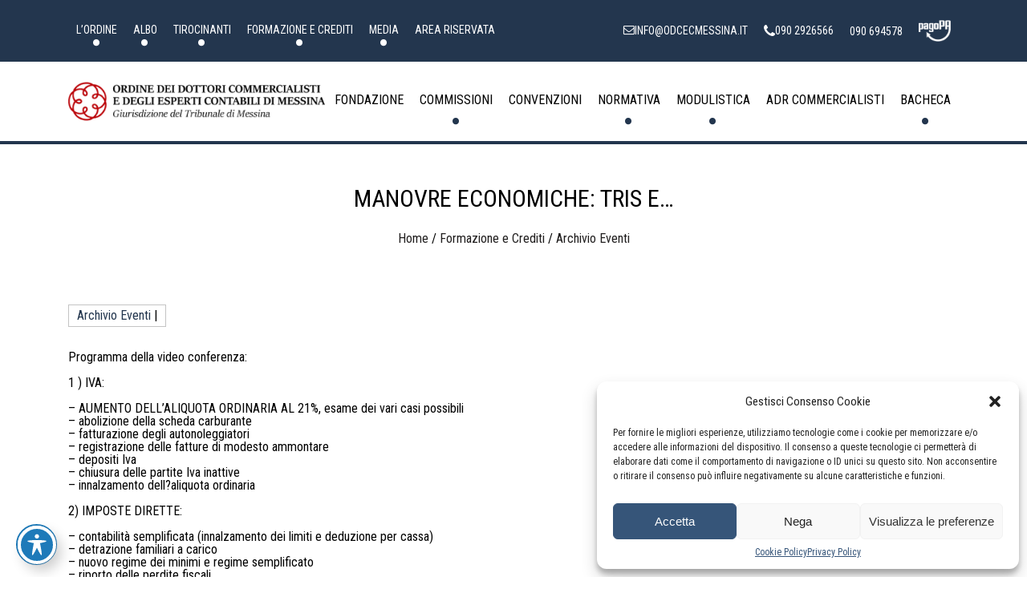

--- FILE ---
content_type: text/html; charset=UTF-8
request_url: https://www.odcecmessina.it/manovre-economiche-tris-e/
body_size: 14358
content:
<!DOCTYPE html>
<html lang="it-IT" prefix="og: https://ogp.me/ns#" itemscope itemtype="https://schema.org/Article">
<head>
<meta charset="UTF-8" />
<meta name="viewport" content="width=device-width" />

<!-- Ottimizzazione per i motori di ricerca di Rank Math - https://rankmath.com/ -->
<title>Manovre economiche: tris e... - Ordine dei Dottori Commercialisti e degli Esperti Contabili di Messina</title>
<meta name="description" content="Programma della video conferenza:"/>
<meta name="robots" content="follow, index, max-snippet:-1, max-video-preview:-1, max-image-preview:large"/>
<link rel="canonical" href="https://www.odcecmessina.it/manovre-economiche-tris-e/" />
<meta property="og:locale" content="it_IT" />
<meta property="og:type" content="article" />
<meta property="og:title" content="Manovre economiche: tris e... - Ordine dei Dottori Commercialisti e degli Esperti Contabili di Messina" />
<meta property="og:description" content="Programma della video conferenza:" />
<meta property="og:url" content="https://www.odcecmessina.it/manovre-economiche-tris-e/" />
<meta property="og:site_name" content="Ordine dei Dottori Commercialisti e degli Esperti Contabili di Messina" />
<meta property="article:section" content="Archivio eventi" />
<meta property="og:updated_time" content="2023-06-05T12:14:28+02:00" />
<meta property="article:published_time" content="2011-09-15T16:09:44+02:00" />
<meta property="article:modified_time" content="2023-06-05T12:14:28+02:00" />
<meta name="twitter:card" content="summary_large_image" />
<meta name="twitter:title" content="Manovre economiche: tris e... - Ordine dei Dottori Commercialisti e degli Esperti Contabili di Messina" />
<meta name="twitter:description" content="Programma della video conferenza:" />
<meta name="twitter:label1" content="Scritto da" />
<meta name="twitter:data1" content="Premagraphic" />
<meta name="twitter:label2" content="Tempo di lettura" />
<meta name="twitter:data2" content="1 minuto" />
<script type="application/ld+json" class="rank-math-schema">{"@context":"https://schema.org","@graph":[{"@type":["Organization","Person"],"@id":"https://www.odcecmessina.it/#person","name":"Ordine dei Dottori Commercialisti e degli Esperti Contabili di Messina","url":"https://www.odcecmessina.it","logo":{"@type":"ImageObject","@id":"https://www.odcecmessina.it/#logo","url":"https://www.odcecmessina.it/wp-content/uploads/2022/06/odcec-messina_logo-150x62.png","contentUrl":"https://www.odcecmessina.it/wp-content/uploads/2022/06/odcec-messina_logo-150x62.png","caption":"Ordine dei Dottori Commercialisti e degli Esperti Contabili di Messina","inLanguage":"it-IT"},"image":{"@id":"https://www.odcecmessina.it/#logo"}},{"@type":"WebSite","@id":"https://www.odcecmessina.it/#website","url":"https://www.odcecmessina.it","name":"Ordine dei Dottori Commercialisti e degli Esperti Contabili di Messina","publisher":{"@id":"https://www.odcecmessina.it/#person"},"inLanguage":"it-IT"},{"@type":"BreadcrumbList","@id":"https://www.odcecmessina.it/manovre-economiche-tris-e/#breadcrumb","itemListElement":[{"@type":"ListItem","position":"1","item":{"@id":"https://www.odcecmessina.it","name":"Home"}},{"@type":"ListItem","position":"2","item":{"@id":"https://www.odcecmessina.it/category/archivio/","name":"Archivio eventi"}},{"@type":"ListItem","position":"3","item":{"@id":"https://www.odcecmessina.it/manovre-economiche-tris-e/","name":"Manovre economiche: tris e&#8230;"}}]},{"@type":"WebPage","@id":"https://www.odcecmessina.it/manovre-economiche-tris-e/#webpage","url":"https://www.odcecmessina.it/manovre-economiche-tris-e/","name":"Manovre economiche: tris e... - Ordine dei Dottori Commercialisti e degli Esperti Contabili di Messina","datePublished":"2011-09-15T16:09:44+02:00","dateModified":"2023-06-05T12:14:28+02:00","isPartOf":{"@id":"https://www.odcecmessina.it/#website"},"inLanguage":"it-IT","breadcrumb":{"@id":"https://www.odcecmessina.it/manovre-economiche-tris-e/#breadcrumb"}},{"@type":"Person","@id":"https://www.odcecmessina.it/author/orazio-admin/","name":"Premagraphic","url":"https://www.odcecmessina.it/author/orazio-admin/","image":{"@type":"ImageObject","@id":"https://secure.gravatar.com/avatar/1a30844229392e7f030096156f9fe54f?s=96&amp;d=mm&amp;r=g","url":"https://secure.gravatar.com/avatar/1a30844229392e7f030096156f9fe54f?s=96&amp;d=mm&amp;r=g","caption":"Premagraphic","inLanguage":"it-IT"},"sameAs":["https://www.odcecmessina.it"]},{"@type":"BlogPosting","headline":"Manovre economiche: tris e... - Ordine dei Dottori Commercialisti e degli Esperti Contabili di Messina","datePublished":"2011-09-15T16:09:44+02:00","dateModified":"2023-06-05T12:14:28+02:00","articleSection":"Archivio eventi","author":{"@id":"https://www.odcecmessina.it/author/orazio-admin/","name":"Premagraphic"},"publisher":{"@id":"https://www.odcecmessina.it/#person"},"description":"Programma della video conferenza:","name":"Manovre economiche: tris e... - Ordine dei Dottori Commercialisti e degli Esperti Contabili di Messina","@id":"https://www.odcecmessina.it/manovre-economiche-tris-e/#richSnippet","isPartOf":{"@id":"https://www.odcecmessina.it/manovre-economiche-tris-e/#webpage"},"inLanguage":"it-IT","mainEntityOfPage":{"@id":"https://www.odcecmessina.it/manovre-economiche-tris-e/#webpage"}}]}</script>
<!-- /Rank Math WordPress SEO plugin -->

<link rel='dns-prefetch' href='//cdn.jsdelivr.net' />
<link rel='dns-prefetch' href='//unpkg.com' />
<link rel='dns-prefetch' href='//cdnjs.cloudflare.com' />
<link rel='dns-prefetch' href='//fonts.googleapis.com' />
<link rel="alternate" type="application/rss+xml" title="Ordine dei Dottori Commercialisti e degli Esperti Contabili di Messina &raquo; Feed" href="https://www.odcecmessina.it/feed/" />
<link rel="alternate" type="application/rss+xml" title="Ordine dei Dottori Commercialisti e degli Esperti Contabili di Messina &raquo; Feed dei commenti" href="https://www.odcecmessina.it/comments/feed/" />
<link rel='stylesheet' id='wp-block-library-css' href='https://www.odcecmessina.it/wp-includes/css/dist/block-library/style.min.css?ver=6.4.3' type='text/css' media='all' />
<style id='classic-theme-styles-inline-css' type='text/css'>
/*! This file is auto-generated */
.wp-block-button__link{color:#fff;background-color:#32373c;border-radius:9999px;box-shadow:none;text-decoration:none;padding:calc(.667em + 2px) calc(1.333em + 2px);font-size:1.125em}.wp-block-file__button{background:#32373c;color:#fff;text-decoration:none}
</style>
<style id='global-styles-inline-css' type='text/css'>
body{--wp--preset--color--black: #000000;--wp--preset--color--cyan-bluish-gray: #abb8c3;--wp--preset--color--white: #ffffff;--wp--preset--color--pale-pink: #f78da7;--wp--preset--color--vivid-red: #cf2e2e;--wp--preset--color--luminous-vivid-orange: #ff6900;--wp--preset--color--luminous-vivid-amber: #fcb900;--wp--preset--color--light-green-cyan: #7bdcb5;--wp--preset--color--vivid-green-cyan: #00d084;--wp--preset--color--pale-cyan-blue: #8ed1fc;--wp--preset--color--vivid-cyan-blue: #0693e3;--wp--preset--color--vivid-purple: #9b51e0;--wp--preset--color--gray-1: #F0F0F0;--wp--preset--color--gray-2: #C4C4C4;--wp--preset--color--gray-3: #201E1E;--wp--preset--color--blue-1: #365579;--wp--preset--color--blue-2: #23364E;--wp--preset--color--red: #BA0308;--wp--preset--gradient--vivid-cyan-blue-to-vivid-purple: linear-gradient(135deg,rgba(6,147,227,1) 0%,rgb(155,81,224) 100%);--wp--preset--gradient--light-green-cyan-to-vivid-green-cyan: linear-gradient(135deg,rgb(122,220,180) 0%,rgb(0,208,130) 100%);--wp--preset--gradient--luminous-vivid-amber-to-luminous-vivid-orange: linear-gradient(135deg,rgba(252,185,0,1) 0%,rgba(255,105,0,1) 100%);--wp--preset--gradient--luminous-vivid-orange-to-vivid-red: linear-gradient(135deg,rgba(255,105,0,1) 0%,rgb(207,46,46) 100%);--wp--preset--gradient--very-light-gray-to-cyan-bluish-gray: linear-gradient(135deg,rgb(238,238,238) 0%,rgb(169,184,195) 100%);--wp--preset--gradient--cool-to-warm-spectrum: linear-gradient(135deg,rgb(74,234,220) 0%,rgb(151,120,209) 20%,rgb(207,42,186) 40%,rgb(238,44,130) 60%,rgb(251,105,98) 80%,rgb(254,248,76) 100%);--wp--preset--gradient--blush-light-purple: linear-gradient(135deg,rgb(255,206,236) 0%,rgb(152,150,240) 100%);--wp--preset--gradient--blush-bordeaux: linear-gradient(135deg,rgb(254,205,165) 0%,rgb(254,45,45) 50%,rgb(107,0,62) 100%);--wp--preset--gradient--luminous-dusk: linear-gradient(135deg,rgb(255,203,112) 0%,rgb(199,81,192) 50%,rgb(65,88,208) 100%);--wp--preset--gradient--pale-ocean: linear-gradient(135deg,rgb(255,245,203) 0%,rgb(182,227,212) 50%,rgb(51,167,181) 100%);--wp--preset--gradient--electric-grass: linear-gradient(135deg,rgb(202,248,128) 0%,rgb(113,206,126) 100%);--wp--preset--gradient--midnight: linear-gradient(135deg,rgb(2,3,129) 0%,rgb(40,116,252) 100%);--wp--preset--font-size--small: 13px;--wp--preset--font-size--medium: 20px;--wp--preset--font-size--large: 36px;--wp--preset--font-size--x-large: 42px;--wp--preset--spacing--20: 0.44rem;--wp--preset--spacing--30: 0.67rem;--wp--preset--spacing--40: 1rem;--wp--preset--spacing--50: 1.5rem;--wp--preset--spacing--60: 2.25rem;--wp--preset--spacing--70: 3.38rem;--wp--preset--spacing--80: 5.06rem;--wp--preset--shadow--natural: 6px 6px 9px rgba(0, 0, 0, 0.2);--wp--preset--shadow--deep: 12px 12px 50px rgba(0, 0, 0, 0.4);--wp--preset--shadow--sharp: 6px 6px 0px rgba(0, 0, 0, 0.2);--wp--preset--shadow--outlined: 6px 6px 0px -3px rgba(255, 255, 255, 1), 6px 6px rgba(0, 0, 0, 1);--wp--preset--shadow--crisp: 6px 6px 0px rgba(0, 0, 0, 1);}:where(.is-layout-flex){gap: 0.5em;}:where(.is-layout-grid){gap: 0.5em;}body .is-layout-flow > .alignleft{float: left;margin-inline-start: 0;margin-inline-end: 2em;}body .is-layout-flow > .alignright{float: right;margin-inline-start: 2em;margin-inline-end: 0;}body .is-layout-flow > .aligncenter{margin-left: auto !important;margin-right: auto !important;}body .is-layout-constrained > .alignleft{float: left;margin-inline-start: 0;margin-inline-end: 2em;}body .is-layout-constrained > .alignright{float: right;margin-inline-start: 2em;margin-inline-end: 0;}body .is-layout-constrained > .aligncenter{margin-left: auto !important;margin-right: auto !important;}body .is-layout-constrained > :where(:not(.alignleft):not(.alignright):not(.alignfull)){max-width: var(--wp--style--global--content-size);margin-left: auto !important;margin-right: auto !important;}body .is-layout-constrained > .alignwide{max-width: var(--wp--style--global--wide-size);}body .is-layout-flex{display: flex;}body .is-layout-flex{flex-wrap: wrap;align-items: center;}body .is-layout-flex > *{margin: 0;}body .is-layout-grid{display: grid;}body .is-layout-grid > *{margin: 0;}:where(.wp-block-columns.is-layout-flex){gap: 2em;}:where(.wp-block-columns.is-layout-grid){gap: 2em;}:where(.wp-block-post-template.is-layout-flex){gap: 1.25em;}:where(.wp-block-post-template.is-layout-grid){gap: 1.25em;}.has-black-color{color: var(--wp--preset--color--black) !important;}.has-cyan-bluish-gray-color{color: var(--wp--preset--color--cyan-bluish-gray) !important;}.has-white-color{color: var(--wp--preset--color--white) !important;}.has-pale-pink-color{color: var(--wp--preset--color--pale-pink) !important;}.has-vivid-red-color{color: var(--wp--preset--color--vivid-red) !important;}.has-luminous-vivid-orange-color{color: var(--wp--preset--color--luminous-vivid-orange) !important;}.has-luminous-vivid-amber-color{color: var(--wp--preset--color--luminous-vivid-amber) !important;}.has-light-green-cyan-color{color: var(--wp--preset--color--light-green-cyan) !important;}.has-vivid-green-cyan-color{color: var(--wp--preset--color--vivid-green-cyan) !important;}.has-pale-cyan-blue-color{color: var(--wp--preset--color--pale-cyan-blue) !important;}.has-vivid-cyan-blue-color{color: var(--wp--preset--color--vivid-cyan-blue) !important;}.has-vivid-purple-color{color: var(--wp--preset--color--vivid-purple) !important;}.has-black-background-color{background-color: var(--wp--preset--color--black) !important;}.has-cyan-bluish-gray-background-color{background-color: var(--wp--preset--color--cyan-bluish-gray) !important;}.has-white-background-color{background-color: var(--wp--preset--color--white) !important;}.has-pale-pink-background-color{background-color: var(--wp--preset--color--pale-pink) !important;}.has-vivid-red-background-color{background-color: var(--wp--preset--color--vivid-red) !important;}.has-luminous-vivid-orange-background-color{background-color: var(--wp--preset--color--luminous-vivid-orange) !important;}.has-luminous-vivid-amber-background-color{background-color: var(--wp--preset--color--luminous-vivid-amber) !important;}.has-light-green-cyan-background-color{background-color: var(--wp--preset--color--light-green-cyan) !important;}.has-vivid-green-cyan-background-color{background-color: var(--wp--preset--color--vivid-green-cyan) !important;}.has-pale-cyan-blue-background-color{background-color: var(--wp--preset--color--pale-cyan-blue) !important;}.has-vivid-cyan-blue-background-color{background-color: var(--wp--preset--color--vivid-cyan-blue) !important;}.has-vivid-purple-background-color{background-color: var(--wp--preset--color--vivid-purple) !important;}.has-black-border-color{border-color: var(--wp--preset--color--black) !important;}.has-cyan-bluish-gray-border-color{border-color: var(--wp--preset--color--cyan-bluish-gray) !important;}.has-white-border-color{border-color: var(--wp--preset--color--white) !important;}.has-pale-pink-border-color{border-color: var(--wp--preset--color--pale-pink) !important;}.has-vivid-red-border-color{border-color: var(--wp--preset--color--vivid-red) !important;}.has-luminous-vivid-orange-border-color{border-color: var(--wp--preset--color--luminous-vivid-orange) !important;}.has-luminous-vivid-amber-border-color{border-color: var(--wp--preset--color--luminous-vivid-amber) !important;}.has-light-green-cyan-border-color{border-color: var(--wp--preset--color--light-green-cyan) !important;}.has-vivid-green-cyan-border-color{border-color: var(--wp--preset--color--vivid-green-cyan) !important;}.has-pale-cyan-blue-border-color{border-color: var(--wp--preset--color--pale-cyan-blue) !important;}.has-vivid-cyan-blue-border-color{border-color: var(--wp--preset--color--vivid-cyan-blue) !important;}.has-vivid-purple-border-color{border-color: var(--wp--preset--color--vivid-purple) !important;}.has-vivid-cyan-blue-to-vivid-purple-gradient-background{background: var(--wp--preset--gradient--vivid-cyan-blue-to-vivid-purple) !important;}.has-light-green-cyan-to-vivid-green-cyan-gradient-background{background: var(--wp--preset--gradient--light-green-cyan-to-vivid-green-cyan) !important;}.has-luminous-vivid-amber-to-luminous-vivid-orange-gradient-background{background: var(--wp--preset--gradient--luminous-vivid-amber-to-luminous-vivid-orange) !important;}.has-luminous-vivid-orange-to-vivid-red-gradient-background{background: var(--wp--preset--gradient--luminous-vivid-orange-to-vivid-red) !important;}.has-very-light-gray-to-cyan-bluish-gray-gradient-background{background: var(--wp--preset--gradient--very-light-gray-to-cyan-bluish-gray) !important;}.has-cool-to-warm-spectrum-gradient-background{background: var(--wp--preset--gradient--cool-to-warm-spectrum) !important;}.has-blush-light-purple-gradient-background{background: var(--wp--preset--gradient--blush-light-purple) !important;}.has-blush-bordeaux-gradient-background{background: var(--wp--preset--gradient--blush-bordeaux) !important;}.has-luminous-dusk-gradient-background{background: var(--wp--preset--gradient--luminous-dusk) !important;}.has-pale-ocean-gradient-background{background: var(--wp--preset--gradient--pale-ocean) !important;}.has-electric-grass-gradient-background{background: var(--wp--preset--gradient--electric-grass) !important;}.has-midnight-gradient-background{background: var(--wp--preset--gradient--midnight) !important;}.has-small-font-size{font-size: var(--wp--preset--font-size--small) !important;}.has-medium-font-size{font-size: var(--wp--preset--font-size--medium) !important;}.has-large-font-size{font-size: var(--wp--preset--font-size--large) !important;}.has-x-large-font-size{font-size: var(--wp--preset--font-size--x-large) !important;}
.wp-block-navigation a:where(:not(.wp-element-button)){color: inherit;}
:where(.wp-block-post-template.is-layout-flex){gap: 1.25em;}:where(.wp-block-post-template.is-layout-grid){gap: 1.25em;}
:where(.wp-block-columns.is-layout-flex){gap: 2em;}:where(.wp-block-columns.is-layout-grid){gap: 2em;}
.wp-block-pullquote{font-size: 1.5em;line-height: 1.6;}
</style>
<link rel='stylesheet' id='acwp-main-css-css' href='https://www.odcecmessina.it/wp-content/plugins/accessible-poetry/assets/css/main.css?ver=6.4.3' type='text/css' media='all' />
<link rel='stylesheet' id='acwp-mdi-css' href='https://fonts.googleapis.com/icon?family=Material+Icons&#038;ver=6.4.3' type='text/css' media='all' />
<link rel='stylesheet' id='contact-form-7-css' href='https://www.odcecmessina.it/wp-content/plugins/contact-form-7/includes/css/styles.css?ver=5.8.1' type='text/css' media='all' />
<link rel='stylesheet' id='cmplz-general-css' href='https://www.odcecmessina.it/wp-content/plugins/complianz-gdpr/assets/css/cookieblocker.min.css?ver=6.5.4' type='text/css' media='all' />
<link rel='stylesheet' id='ivory-search-styles-css' href='https://www.odcecmessina.it/wp-content/plugins/add-search-to-menu/public/css/ivory-search.min.css?ver=5.5.2' type='text/css' media='all' />
<link rel='stylesheet' id='bestheme-style-css' href='https://www.odcecmessina.it/wp-content/themes/bestheme/style.css?ver=6.4.3' type='text/css' media='all' />
<link rel='stylesheet' id='slick-css-css' href='//cdn.jsdelivr.net/npm/slick-carousel@1.8.1/slick/slick.css?ver=6.4.3' type='text/css' media='all' />
<link rel='stylesheet' id='slick-theme-css-css' href='//cdn.jsdelivr.net/npm/slick-carousel@1.8.1/slick/slick-theme.css?ver=6.4.3' type='text/css' media='all' />
<link rel='stylesheet' id='fancybox-css-css' href='https://cdn.jsdelivr.net/npm/@fancyapps/ui@4.0/dist/fancybox.css?ver=6.4.3' type='text/css' media='all' />
<link rel='stylesheet' id='sitestyle-css-css' href='https://www.odcecmessina.it/wp-content/themes/bestheme/assets/css/style.css?ver=1769216113' type='text/css' media='all' />
<script type="text/javascript" src="https://www.odcecmessina.it/wp-includes/js/jquery/jquery.min.js?ver=3.7.1" id="jquery-core-js"></script>
<script type="text/javascript" src="https://www.odcecmessina.it/wp-includes/js/jquery/jquery-migrate.min.js?ver=3.4.1" id="jquery-migrate-js"></script>
<link rel="https://api.w.org/" href="https://www.odcecmessina.it/wp-json/" /><link rel="alternate" type="application/json" href="https://www.odcecmessina.it/wp-json/wp/v2/posts/42420" /><link rel="EditURI" type="application/rsd+xml" title="RSD" href="https://www.odcecmessina.it/xmlrpc.php?rsd" />
<link rel='shortlink' href='https://www.odcecmessina.it/?p=42420' />
<link rel="alternate" type="application/json+oembed" href="https://www.odcecmessina.it/wp-json/oembed/1.0/embed?url=https%3A%2F%2Fwww.odcecmessina.it%2Fmanovre-economiche-tris-e%2F" />
<link rel="alternate" type="text/xml+oembed" href="https://www.odcecmessina.it/wp-json/oembed/1.0/embed?url=https%3A%2F%2Fwww.odcecmessina.it%2Fmanovre-economiche-tris-e%2F&#038;format=xml" />
<style>.cmplz-hidden{display:none!important;}</style><style id="uagb-style-conditional-extension">@media (min-width: 1025px){body .uag-hide-desktop.uagb-google-map__wrap,body .uag-hide-desktop{display:none !important}}@media (min-width: 768px) and (max-width: 1024px){body .uag-hide-tab.uagb-google-map__wrap,body .uag-hide-tab{display:none !important}}@media (max-width: 767px){body .uag-hide-mob.uagb-google-map__wrap,body .uag-hide-mob{display:none !important}}</style><style id="uagb-style-frontend-42420">.uag-blocks-common-selector{z-index:var(--z-index-desktop) !important}@media (max-width: 976px){.uag-blocks-common-selector{z-index:var(--z-index-tablet) !important}}@media (max-width: 767px){.uag-blocks-common-selector{z-index:var(--z-index-mobile) !important}}
</style><link rel="icon" href="https://www.odcecmessina.it/wp-content/uploads/2022/06/cropped-odec_icon-32x32.png" sizes="32x32" />
<link rel="icon" href="https://www.odcecmessina.it/wp-content/uploads/2022/06/cropped-odec_icon-192x192.png" sizes="192x192" />
<link rel="apple-touch-icon" href="https://www.odcecmessina.it/wp-content/uploads/2022/06/cropped-odec_icon-180x180.png" />
<meta name="msapplication-TileImage" content="https://www.odcecmessina.it/wp-content/uploads/2022/06/cropped-odec_icon-270x270.png" />
		<style type="text/css" id="wp-custom-css">
			.section-brand-carousel .brand-carousel .item img {
    max-width: none !important;
}
.menu-filter {flex-wrap: wrap;}
footer#footer {padding: 50px 0px;}
footer#footer .menu-footer-menu-container ul.menu {flex-wrap: wrap;}
footer#footer .menu-footer-menu-container ul.menu li a {padding: 10px 20px;}
.mobile__menu li.menu-item ul.sub-menu {margin-left: 10px;}
.mobile__menu li.menu-item ul.sub-menu li a {padding: 8px 10px;}
.mobile__menu hr {
    border-top: 1px solid rgba(255,255,255,0.2) !important;
}
.mobile__menu li.menu-item a {text-transform: uppercase;}
div#acwp-toolbar-btn-wrap {
  top: auto !important;
  bottom: 15px;
	left:15px;
}
body.acwp-contrast:not(.acwp-contrast-custom):not(.acwp-contrast-hardcss):not(.acwp-contrast-js) a, body.acwp-contrast:not(.acwp-contrast-custom):not(.acwp-contrast-hardcss):not(.acwp-contrast-js) button, body.acwp-contrast:not(.acwp-contrast-custom):not(.acwp-contrast-hardcss):not(.acwp-contrast-js) label {
    color: yellow !important;
}
body.acwp-contrast:not(.acwp-contrast-custom):not(.acwp-contrast-hardcss):not(.acwp-contrast-js) #acwp-toolbar.acwp-style-columns .acwp-toggler label, body.acwp-contrast:not(.acwp-contrast-custom):not(.acwp-contrast-hardcss):not(.acwp-contrast-js) *, body.acwp-contrast:not(.acwp-contrast-custom):not(.acwp-contrast-hardcss):not(.acwp-contrast-js) #footer, body.acwp-contrast:not(.acwp-contrast-custom):not(.acwp-contrast-hardcss):not(.acwp-contrast-js) #site-footer, body.acwp-contrast:not(.acwp-contrast-custom):not(.acwp-contrast-hardcss):not(.acwp-contrast-js) #header, body.acwp-contrast:not(.acwp-contrast-custom):not(.acwp-contrast-hardcss):not(.acwp-contrast-js) #site-header, body.acwp-contrast:not(.acwp-contrast-custom):not(.acwp-contrast-hardcss):not(.acwp-contrast-js) .singular .featured-media::before {
    color: white !important;
}

.wp-block-uagb-icon-list-child a, .wp-block-uagb-info-box a {background-color: transparent !important;}

.acwp-contrast header#header .bottom-header #main-menu>ul>li ul.sub-menu li a {
	background-color: black !important;
	padding: 10px;
}
.badge {
	font-size: inherit !important;
	padding: 2px 15px !important;
	    background-color: rgba(150,0,2,.1) !important;
}		</style>
					<style type="text/css">
					</style>
					<style type="text/css">
					</style>
					<style type="text/css">
					</style>
					<style type="text/css">
					</style>
					<style type="text/css">
					</style>
					<style type="text/css">
					</style>
		</head>
<body data-cmplz=1 class="post-template-default single single-post postid-42420 single-format-standard wp-custom-logo wp-embed-responsive acwp-readable-arial bestheme role-">
<a href="#content" class="skip-link screen-reader-text">Skip to the content</a>
<div class="mobile__menu">
    <div class="mobile__menu__top">
        <a href="https://www.odcecmessina.it/" class="brand" title="Ordine dei Dottori Commercialisti e degli Esperti Contabili di Messina" rel="home"><img src="" alt="" class="logo-negative"></a>		
        <div class="close"><i class="icon-close"></i></div>
    </div>
    <div class="mobile__menu__scroll">
		<nav id="top-menu-mobile" class="navbar-block bg-transparent navbar-dark"><ul id="menu-header-menu-top" class="navbar-nav menu-block"><li id="menu-item-16976" class="menu-item menu-item-type-post_type menu-item-object-page menu-item-has-children menu-item-16976"><a href="https://www.odcecmessina.it/lordine/" itemprop="url">L’Ordine</a>
<ul class="sub-menu">
	<li id="menu-item-38149" class="menu-item menu-item-type-custom menu-item-object-custom menu-item-has-children menu-item-38149"><a href="#" itemprop="url">Organi</a>
	<ul class="sub-menu">
		<li id="menu-item-16978" class="menu-item menu-item-type-post_type menu-item-object-page menu-item-16978"><a href="https://www.odcecmessina.it/lordine/consiglio/" itemprop="url">Consiglio</a></li>
		<li id="menu-item-16979" class="menu-item menu-item-type-post_type menu-item-object-page menu-item-16979"><a href="https://www.odcecmessina.it/lordine/collegio-dei-revisori/" itemprop="url">Collegio dei Revisori</a></li>
		<li id="menu-item-16982" class="menu-item menu-item-type-post_type menu-item-object-page menu-item-16982"><a href="https://www.odcecmessina.it/commissioni/commissioni-istituzionali/" itemprop="url">Commissioni istituzionali</a></li>
		<li id="menu-item-39298" class="menu-item menu-item-type-post_type menu-item-object-page menu-item-39298"><a href="https://www.odcecmessina.it/lordine/deleghe-istituzionali/" itemprop="url">Deleghe istituzionali</a></li>
	</ul>
</li>
	<li id="menu-item-16981" class="menu-item menu-item-type-post_type menu-item-object-page menu-item-16981"><a href="https://www.odcecmessina.it/lordine/consiglio-di-disciplina/" itemprop="url">Consiglio di Disciplina</a></li>
	<li id="menu-item-16980" class="menu-item menu-item-type-post_type menu-item-object-page menu-item-16980"><a href="https://www.odcecmessina.it/lordine/comitato-pari-opportunita/" itemprop="url">Comitato Pari Opportunità</a></li>
	<li id="menu-item-16983" class="menu-item menu-item-type-post_type menu-item-object-page menu-item-16983"><a href="https://www.odcecmessina.it/lordine/casse-di-previdenza/" itemprop="url">Casse di Previdenza</a></li>
	<li id="menu-item-16977" class="menu-item menu-item-type-post_type menu-item-object-page menu-item-16977"><a href="https://www.odcecmessina.it/lordine/sede-e-uffici/" itemprop="url">Sede e uffici</a></li>
</ul>
</li>
<li id="menu-item-307" class="menu-item menu-item-type-post_type menu-item-object-page menu-item-has-children menu-item-307"><a href="https://www.odcecmessina.it/albo-odcecme/" itemprop="url">Albo</a>
<ul class="sub-menu">
	<li id="menu-item-312" class="menu-item menu-item-type-custom menu-item-object-custom menu-item-has-children menu-item-312"><a href="#" itemprop="url">Albo</a>
	<ul class="sub-menu">
		<li id="menu-item-308" class="menu-item menu-item-type-taxonomy menu-item-object-categoria_albo menu-item-308"><a href="https://www.odcecmessina.it/categoria_albo/sezione-a-dottore-commercialista/" itemprop="url">Sezione A</a></li>
		<li id="menu-item-309" class="menu-item menu-item-type-taxonomy menu-item-object-categoria_albo menu-item-309"><a href="https://www.odcecmessina.it/categoria_albo/sezione-b-esperto-contabile/" itemprop="url">Sezione B</a></li>
	</ul>
</li>
	<li id="menu-item-313" class="menu-item menu-item-type-custom menu-item-object-custom menu-item-has-children menu-item-313"><a href="#" itemprop="url">Albo speciale</a>
	<ul class="sub-menu">
		<li id="menu-item-310" class="menu-item menu-item-type-taxonomy menu-item-object-categoria_albo_speciale menu-item-310"><a href="https://www.odcecmessina.it/categoria_albo_speciale/sezione-a/" itemprop="url">Sezione A</a></li>
		<li id="menu-item-311" class="menu-item menu-item-type-taxonomy menu-item-object-categoria_albo_speciale menu-item-311"><a href="https://www.odcecmessina.it/categoria_albo_speciale/sezione-b/" itemprop="url">Sezione B</a></li>
	</ul>
</li>
	<li id="menu-item-16625" class="menu-item menu-item-type-post_type menu-item-object-page menu-item-16625"><a href="https://www.odcecmessina.it/albo-odcecme/societa-tra-professionisti/" itemprop="url">Società tra professionisti</a></li>
	<li id="menu-item-343" class="menu-item menu-item-type-post_type menu-item-object-page menu-item-343"><a href="https://www.odcecmessina.it/albo-odcecme/albo-studi-associati/" itemprop="url">Studi associati</a></li>
</ul>
</li>
<li id="menu-item-83" class="menu-item menu-item-type-post_type menu-item-object-page menu-item-has-children menu-item-83"><a href="https://www.odcecmessina.it/tirocinanti/" itemprop="url">Tirocinanti</a>
<ul class="sub-menu">
	<li id="menu-item-157" class="menu-item menu-item-type-custom menu-item-object-custom menu-item-157"><a target="_blank" rel="noopener" href="https://www.unime.it/it/ateneo/struttura_amm/ufficioesamidistato/index.html" itemprop="url">Esami di abilitazione</a></li>
	<li id="menu-item-159" class="menu-item menu-item-type-taxonomy menu-item-object-categoria_tirocinanti menu-item-159"><a href="https://www.odcecmessina.it/categoria_tirocinanti/sezione-a-dottore-commercialista/" itemprop="url">Sezione A</a></li>
	<li id="menu-item-160" class="menu-item menu-item-type-taxonomy menu-item-object-categoria_tirocinanti menu-item-160"><a href="https://www.odcecmessina.it/categoria_tirocinanti/sezione-b-esperto-contabile/" itemprop="url">Sezione B</a></li>
</ul>
</li>
<li id="menu-item-16920" class="menu-item menu-item-type-post_type menu-item-object-page menu-item-has-children menu-item-16920"><a href="https://www.odcecmessina.it/formazione-e-crediti/" itemprop="url">Formazione e Crediti</a>
<ul class="sub-menu">
	<li id="menu-item-16923" class="menu-item menu-item-type-custom menu-item-object-custom menu-item-16923"><a target="_blank" rel="noopener" href="https://www.isiformazione.it/ita/_V2.0_home.asp" itemprop="url">Controllo Crediti Formativi</a></li>
	<li id="menu-item-16922" class="menu-item menu-item-type-post_type menu-item-object-page menu-item-16922"><a href="https://www.odcecmessina.it/formazione-e-crediti/materiali-convegni/" itemprop="url">Materiali Convegni</a></li>
	<li id="menu-item-39244" class="menu-item menu-item-type-post_type menu-item-object-page menu-item-39244"><a href="https://www.odcecmessina.it/formazione-e-crediti/eventi-in-corso/" itemprop="url">Eventi in corso</a></li>
	<li id="menu-item-39030" class="menu-item menu-item-type-taxonomy menu-item-object-category current-post-ancestor current-menu-parent current-post-parent menu-item-39030"><a href="https://www.odcecmessina.it/category/archivio/" itemprop="url">Archivio eventi</a></li>
</ul>
</li>
<li id="menu-item-17087" class="menu-item menu-item-type-custom menu-item-object-custom menu-item-has-children menu-item-17087"><a href="#" itemprop="url">Media</a>
<ul class="sub-menu">
	<li id="menu-item-17088" class="menu-item menu-item-type-post_type_archive menu-item-object-avvisi menu-item-17088"><a href="https://www.odcecmessina.it/avvisi/" itemprop="url">Avvisi</a></li>
	<li id="menu-item-38012" class="menu-item menu-item-type-post_type_archive menu-item-object-notizie menu-item-38012"><a href="https://www.odcecmessina.it/notizie/" itemprop="url">Notizie</a></li>
</ul>
</li>
<li id="menu-item-51865" class="menu-item menu-item-type-custom menu-item-object-custom menu-item-51865"><a target="_blank" rel="noopener" href="https://www.isiformazione.it/DataWeb/entra.aspx?CCli=MBX%2bmm5c1R8%3d" itemprop="url">Area riservata</a></li>
</ul></nav>		<hr>
		<nav id="main-menu-mobile" class="navbar-block bg-transparent navbar-dark"><ul id="menu-header-bottom-menu" class="navbar-nav menu-block"><li id="menu-item-137" class="menu-item menu-item-type-post_type menu-item-object-page menu-item-137"><a href="https://www.odcecmessina.it/fondazione/" itemprop="url">Fondazione</a></li>
<li id="menu-item-39386" class="menu-item menu-item-type-post_type menu-item-object-page menu-item-has-children menu-item-39386"><a href="https://www.odcecmessina.it/commissioni/" itemprop="url">Commissioni</a>
<ul class="sub-menu">
	<li id="menu-item-39387" class="menu-item menu-item-type-post_type menu-item-object-page menu-item-39387"><a href="https://www.odcecmessina.it/commissioni/commissioni-istituzionali/" itemprop="url">Commissioni istituzionali</a></li>
	<li id="menu-item-39388" class="menu-item menu-item-type-post_type menu-item-object-page menu-item-39388"><a href="https://www.odcecmessina.it/commissioni/commissioni-di-studio/" itemprop="url">Commissioni di Studio</a></li>
</ul>
</li>
<li id="menu-item-44868" class="menu-item menu-item-type-post_type_archive menu-item-object-convenzioni_odcecme menu-item-44868"><a href="https://www.odcecmessina.it/convenzioni_odcecme/" itemprop="url">Convenzioni</a></li>
<li id="menu-item-147" class="menu-item menu-item-type-post_type menu-item-object-page menu-item-has-children menu-item-147"><a href="https://www.odcecmessina.it/normativa/" itemprop="url">Normativa</a>
<ul class="sub-menu">
	<li id="menu-item-17018" class="menu-item menu-item-type-post_type menu-item-object-page menu-item-17018"><a href="https://www.odcecmessina.it/normativa/albo-elenco-speciale/" itemprop="url">Albo Elenco Speciale</a></li>
	<li id="menu-item-149" class="menu-item menu-item-type-post_type menu-item-object-page menu-item-149"><a href="https://www.odcecmessina.it/normativa/amministrazione-trasparente/" itemprop="url">Amministrazione Trasparente</a></li>
	<li id="menu-item-17020" class="menu-item menu-item-type-post_type menu-item-object-page menu-item-17020"><a href="https://www.odcecmessina.it/normativa/consigli-di-disciplina/" itemprop="url">Consigli di Disciplina</a></li>
	<li id="menu-item-17021" class="menu-item menu-item-type-post_type menu-item-object-page menu-item-17021"><a href="https://www.odcecmessina.it/normativa/formazione-professionale/" itemprop="url">Formazione Professionale</a></li>
	<li id="menu-item-17022" class="menu-item menu-item-type-post_type menu-item-object-page menu-item-17022"><a href="https://www.odcecmessina.it/normativa/pec/" itemprop="url">PEC</a></li>
	<li id="menu-item-17023" class="menu-item menu-item-type-post_type menu-item-object-page menu-item-17023"><a href="https://www.odcecmessina.it/normativa/regolamenti/" itemprop="url">Regolamenti</a></li>
	<li id="menu-item-17024" class="menu-item menu-item-type-post_type menu-item-object-page menu-item-17024"><a href="https://www.odcecmessina.it/normativa/revisori-legali/" itemprop="url">Revisori Legali</a></li>
	<li id="menu-item-17025" class="menu-item menu-item-type-post_type menu-item-object-page menu-item-17025"><a href="https://www.odcecmessina.it/normativa/societa-tra-professionisti/" itemprop="url">Società tra professionisti</a></li>
	<li id="menu-item-17026" class="menu-item menu-item-type-post_type menu-item-object-page menu-item-17026"><a href="https://www.odcecmessina.it/normativa/tariffe/" itemprop="url">Tariffe</a></li>
	<li id="menu-item-17019" class="menu-item menu-item-type-post_type menu-item-object-page menu-item-17019"><a href="https://www.odcecmessina.it/normativa/tirocinio/" itemprop="url">Tirocinio</a></li>
</ul>
</li>
<li id="menu-item-16993" class="menu-item menu-item-type-post_type menu-item-object-page menu-item-has-children menu-item-16993"><a href="https://www.odcecmessina.it/modulistica/" itemprop="url">Modulistica</a>
<ul class="sub-menu">
	<li id="menu-item-38996" class="menu-item menu-item-type-post_type menu-item-object-page menu-item-38996"><a href="https://www.odcecmessina.it/modulistica/albo-ed-elenco-speciale/" itemprop="url">Albo ed elenco speciale</a></li>
	<li id="menu-item-16996" class="menu-item menu-item-type-post_type menu-item-object-page menu-item-16996"><a href="https://www.odcecmessina.it/modulistica/tirocinio/" itemprop="url">Tirocinio</a></li>
	<li id="menu-item-16995" class="menu-item menu-item-type-post_type menu-item-object-page menu-item-16995"><a href="https://www.odcecmessina.it/modulistica/societa-tra-professionisti/" itemprop="url">Società tra professionisti</a></li>
	<li id="menu-item-16998" class="menu-item menu-item-type-post_type menu-item-object-page menu-item-16998"><a href="https://www.odcecmessina.it/modulistica/parcelle/" itemprop="url">Parcelle</a></li>
	<li id="menu-item-16997" class="menu-item menu-item-type-post_type menu-item-object-page menu-item-16997"><a href="https://www.odcecmessina.it/modulistica/formazione/" itemprop="url">Formazione</a></li>
	<li id="menu-item-39036" class="menu-item menu-item-type-post_type menu-item-object-page menu-item-39036"><a href="https://www.odcecmessina.it/modulistica/antiriciclaggio-2/" itemprop="url">Antiriciclaggio</a></li>
</ul>
</li>
<li id="menu-item-51971" class="menu-item menu-item-type-custom menu-item-object-custom menu-item-51971"><a target="_blank" rel="noopener" href="http://www.adrcommercialistimessina.it/" itemprop="url">ADR Commercialisti</a></li>
<li id="menu-item-52259" class="menu-item menu-item-type-post_type menu-item-object-page menu-item-has-children menu-item-52259"><a href="https://www.odcecmessina.it/bacheca/" itemprop="url">Bacheca</a>
<ul class="sub-menu">
	<li id="menu-item-52315" class="menu-item menu-item-type-post_type menu-item-object-page menu-item-52315"><a href="https://www.odcecmessina.it/bacheca/" itemprop="url">Visualizza Annunci</a></li>
	<li id="menu-item-52290" class="menu-item menu-item-type-post_type menu-item-object-page menu-item-52290"><a href="https://www.odcecmessina.it/aggiungi/" itemprop="url">Aggiungi</a></li>
</ul>
</li>
</ul></nav>    </div>
</div>
<div class="overlay-mobile-menu"></div>

<header id="header" role="banner">
    <div class="top-header">
        <div class="container d-flex">
            <nav id="top-menu" class="navbar top-menu navbar-hide-mobile mr-auto"><ul id="menu-header-menu-top-1" class="navbar-nav menu-inline"><li class="menu-item menu-item-type-post_type menu-item-object-page menu-item-has-children menu-item-16976"><a href="https://www.odcecmessina.it/lordine/" itemprop="url">L’Ordine</a>
<ul class="sub-menu">
	<li class="menu-item menu-item-type-custom menu-item-object-custom menu-item-has-children menu-item-38149"><a href="#" itemprop="url">Organi</a>
	<ul class="sub-menu">
		<li class="menu-item menu-item-type-post_type menu-item-object-page menu-item-16978"><a href="https://www.odcecmessina.it/lordine/consiglio/" itemprop="url">Consiglio</a></li>
		<li class="menu-item menu-item-type-post_type menu-item-object-page menu-item-16979"><a href="https://www.odcecmessina.it/lordine/collegio-dei-revisori/" itemprop="url">Collegio dei Revisori</a></li>
		<li class="menu-item menu-item-type-post_type menu-item-object-page menu-item-16982"><a href="https://www.odcecmessina.it/commissioni/commissioni-istituzionali/" itemprop="url">Commissioni istituzionali</a></li>
		<li class="menu-item menu-item-type-post_type menu-item-object-page menu-item-39298"><a href="https://www.odcecmessina.it/lordine/deleghe-istituzionali/" itemprop="url">Deleghe istituzionali</a></li>
	</ul>
</li>
	<li class="menu-item menu-item-type-post_type menu-item-object-page menu-item-16981"><a href="https://www.odcecmessina.it/lordine/consiglio-di-disciplina/" itemprop="url">Consiglio di Disciplina</a></li>
	<li class="menu-item menu-item-type-post_type menu-item-object-page menu-item-16980"><a href="https://www.odcecmessina.it/lordine/comitato-pari-opportunita/" itemprop="url">Comitato Pari Opportunità</a></li>
	<li class="menu-item menu-item-type-post_type menu-item-object-page menu-item-16983"><a href="https://www.odcecmessina.it/lordine/casse-di-previdenza/" itemprop="url">Casse di Previdenza</a></li>
	<li class="menu-item menu-item-type-post_type menu-item-object-page menu-item-16977"><a href="https://www.odcecmessina.it/lordine/sede-e-uffici/" itemprop="url">Sede e uffici</a></li>
</ul>
</li>
<li class="menu-item menu-item-type-post_type menu-item-object-page menu-item-has-children menu-item-307"><a href="https://www.odcecmessina.it/albo-odcecme/" itemprop="url">Albo</a>
<ul class="sub-menu">
	<li class="menu-item menu-item-type-custom menu-item-object-custom menu-item-has-children menu-item-312"><a href="#" itemprop="url">Albo</a>
	<ul class="sub-menu">
		<li class="menu-item menu-item-type-taxonomy menu-item-object-categoria_albo menu-item-308"><a href="https://www.odcecmessina.it/categoria_albo/sezione-a-dottore-commercialista/" itemprop="url">Sezione A</a></li>
		<li class="menu-item menu-item-type-taxonomy menu-item-object-categoria_albo menu-item-309"><a href="https://www.odcecmessina.it/categoria_albo/sezione-b-esperto-contabile/" itemprop="url">Sezione B</a></li>
	</ul>
</li>
	<li class="menu-item menu-item-type-custom menu-item-object-custom menu-item-has-children menu-item-313"><a href="#" itemprop="url">Albo speciale</a>
	<ul class="sub-menu">
		<li class="menu-item menu-item-type-taxonomy menu-item-object-categoria_albo_speciale menu-item-310"><a href="https://www.odcecmessina.it/categoria_albo_speciale/sezione-a/" itemprop="url">Sezione A</a></li>
		<li class="menu-item menu-item-type-taxonomy menu-item-object-categoria_albo_speciale menu-item-311"><a href="https://www.odcecmessina.it/categoria_albo_speciale/sezione-b/" itemprop="url">Sezione B</a></li>
	</ul>
</li>
	<li class="menu-item menu-item-type-post_type menu-item-object-page menu-item-16625"><a href="https://www.odcecmessina.it/albo-odcecme/societa-tra-professionisti/" itemprop="url">Società tra professionisti</a></li>
	<li class="menu-item menu-item-type-post_type menu-item-object-page menu-item-343"><a href="https://www.odcecmessina.it/albo-odcecme/albo-studi-associati/" itemprop="url">Studi associati</a></li>
</ul>
</li>
<li class="menu-item menu-item-type-post_type menu-item-object-page menu-item-has-children menu-item-83"><a href="https://www.odcecmessina.it/tirocinanti/" itemprop="url">Tirocinanti</a>
<ul class="sub-menu">
	<li class="menu-item menu-item-type-custom menu-item-object-custom menu-item-157"><a target="_blank" rel="noopener" href="https://www.unime.it/it/ateneo/struttura_amm/ufficioesamidistato/index.html" itemprop="url">Esami di abilitazione</a></li>
	<li class="menu-item menu-item-type-taxonomy menu-item-object-categoria_tirocinanti menu-item-159"><a href="https://www.odcecmessina.it/categoria_tirocinanti/sezione-a-dottore-commercialista/" itemprop="url">Sezione A</a></li>
	<li class="menu-item menu-item-type-taxonomy menu-item-object-categoria_tirocinanti menu-item-160"><a href="https://www.odcecmessina.it/categoria_tirocinanti/sezione-b-esperto-contabile/" itemprop="url">Sezione B</a></li>
</ul>
</li>
<li class="menu-item menu-item-type-post_type menu-item-object-page menu-item-has-children menu-item-16920"><a href="https://www.odcecmessina.it/formazione-e-crediti/" itemprop="url">Formazione e Crediti</a>
<ul class="sub-menu">
	<li class="menu-item menu-item-type-custom menu-item-object-custom menu-item-16923"><a target="_blank" rel="noopener" href="https://www.isiformazione.it/ita/_V2.0_home.asp" itemprop="url">Controllo Crediti Formativi</a></li>
	<li class="menu-item menu-item-type-post_type menu-item-object-page menu-item-16922"><a href="https://www.odcecmessina.it/formazione-e-crediti/materiali-convegni/" itemprop="url">Materiali Convegni</a></li>
	<li class="menu-item menu-item-type-post_type menu-item-object-page menu-item-39244"><a href="https://www.odcecmessina.it/formazione-e-crediti/eventi-in-corso/" itemprop="url">Eventi in corso</a></li>
	<li class="menu-item menu-item-type-taxonomy menu-item-object-category current-post-ancestor current-menu-parent current-post-parent menu-item-39030"><a href="https://www.odcecmessina.it/category/archivio/" itemprop="url">Archivio eventi</a></li>
</ul>
</li>
<li class="menu-item menu-item-type-custom menu-item-object-custom menu-item-has-children menu-item-17087"><a href="#" itemprop="url">Media</a>
<ul class="sub-menu">
	<li class="menu-item menu-item-type-post_type_archive menu-item-object-avvisi menu-item-17088"><a href="https://www.odcecmessina.it/avvisi/" itemprop="url">Avvisi</a></li>
	<li class="menu-item menu-item-type-post_type_archive menu-item-object-notizie menu-item-38012"><a href="https://www.odcecmessina.it/notizie/" itemprop="url">Notizie</a></li>
</ul>
</li>
<li class="menu-item menu-item-type-custom menu-item-object-custom menu-item-51865"><a target="_blank" rel="noopener" href="https://www.isiformazione.it/DataWeb/entra.aspx?CCli=MBX%2bmm5c1R8%3d" itemprop="url">Area riservata</a></li>
</ul></nav>            <div class="wrap">
                <div class="group-social">
        <div class="socials">
                                                    </div>
</div>                <div class="contacts-fields align-items-center ">
                    <a href="mailto:info@odcecmessina.it"><i class="icon-mail-light"></i> <span class="d-none d-md-block w-auto">info@odcecmessina.it</span></a>
                    <a href="tel:090 2926566"><i class="icon-mobile"></i> <span class="d-none d-md-block w-auto">090 2926566</span></a>
                    <a href="tel:090 694578"><span class="d-none d-md-block w-auto">090 694578</span></a>
					<a href="https://messina.odcec.plugandpay.it/" target="_blank"><img src="https://www.odcecmessina.it/wp-content/themes/bestheme/assets/pagopa.png" alt="" style="width:40px;min-width:40px;"></a>
                </div>
            </div>
        </div>
    </div>
    <div class="bottom-header">
        <div class="container d-flex align-items-center">
            <div class="branding" itemprop="publisher" itemscope itemtype="https://schema.org/Organization"><a href="https://www.odcecmessina.it/" title="Ordine dei Dottori Commercialisti e degli Esperti Contabili di Messina" rel="home" itemprop="url"><div class="d-none">Ordine dei Dottori Commercialisti e degli Esperti Contabili di Messina - Giurisdizione del Tribunale di Messina</div><img src="https://www.odcecmessina.it/wp-content/uploads/2022/06/odcec-messina_logo.png" alt="Ordine dei Dottori Commercialisti e degli Esperti Contabili di Messina - Giurisdizione del Tribunale di Messina"></a></div>
            <nav id="main-menu" class="navbar main-menu navbar-hide-mobile ml-auto"><ul id="menu-header-bottom-menu-1" class="navbar-nav menu-inline"><li class="menu-item menu-item-type-post_type menu-item-object-page menu-item-137"><a href="https://www.odcecmessina.it/fondazione/" itemprop="url">Fondazione</a></li>
<li class="menu-item menu-item-type-post_type menu-item-object-page menu-item-has-children menu-item-39386"><a href="https://www.odcecmessina.it/commissioni/" itemprop="url">Commissioni</a>
<ul class="sub-menu">
	<li class="menu-item menu-item-type-post_type menu-item-object-page menu-item-39387"><a href="https://www.odcecmessina.it/commissioni/commissioni-istituzionali/" itemprop="url">Commissioni istituzionali</a></li>
	<li class="menu-item menu-item-type-post_type menu-item-object-page menu-item-39388"><a href="https://www.odcecmessina.it/commissioni/commissioni-di-studio/" itemprop="url">Commissioni di Studio</a></li>
</ul>
</li>
<li class="menu-item menu-item-type-post_type_archive menu-item-object-convenzioni_odcecme menu-item-44868"><a href="https://www.odcecmessina.it/convenzioni_odcecme/" itemprop="url">Convenzioni</a></li>
<li class="menu-item menu-item-type-post_type menu-item-object-page menu-item-has-children menu-item-147"><a href="https://www.odcecmessina.it/normativa/" itemprop="url">Normativa</a>
<ul class="sub-menu">
	<li class="menu-item menu-item-type-post_type menu-item-object-page menu-item-17018"><a href="https://www.odcecmessina.it/normativa/albo-elenco-speciale/" itemprop="url">Albo Elenco Speciale</a></li>
	<li class="menu-item menu-item-type-post_type menu-item-object-page menu-item-149"><a href="https://www.odcecmessina.it/normativa/amministrazione-trasparente/" itemprop="url">Amministrazione Trasparente</a></li>
	<li class="menu-item menu-item-type-post_type menu-item-object-page menu-item-17020"><a href="https://www.odcecmessina.it/normativa/consigli-di-disciplina/" itemprop="url">Consigli di Disciplina</a></li>
	<li class="menu-item menu-item-type-post_type menu-item-object-page menu-item-17021"><a href="https://www.odcecmessina.it/normativa/formazione-professionale/" itemprop="url">Formazione Professionale</a></li>
	<li class="menu-item menu-item-type-post_type menu-item-object-page menu-item-17022"><a href="https://www.odcecmessina.it/normativa/pec/" itemprop="url">PEC</a></li>
	<li class="menu-item menu-item-type-post_type menu-item-object-page menu-item-17023"><a href="https://www.odcecmessina.it/normativa/regolamenti/" itemprop="url">Regolamenti</a></li>
	<li class="menu-item menu-item-type-post_type menu-item-object-page menu-item-17024"><a href="https://www.odcecmessina.it/normativa/revisori-legali/" itemprop="url">Revisori Legali</a></li>
	<li class="menu-item menu-item-type-post_type menu-item-object-page menu-item-17025"><a href="https://www.odcecmessina.it/normativa/societa-tra-professionisti/" itemprop="url">Società tra professionisti</a></li>
	<li class="menu-item menu-item-type-post_type menu-item-object-page menu-item-17026"><a href="https://www.odcecmessina.it/normativa/tariffe/" itemprop="url">Tariffe</a></li>
	<li class="menu-item menu-item-type-post_type menu-item-object-page menu-item-17019"><a href="https://www.odcecmessina.it/normativa/tirocinio/" itemprop="url">Tirocinio</a></li>
</ul>
</li>
<li class="menu-item menu-item-type-post_type menu-item-object-page menu-item-has-children menu-item-16993"><a href="https://www.odcecmessina.it/modulistica/" itemprop="url">Modulistica</a>
<ul class="sub-menu">
	<li class="menu-item menu-item-type-post_type menu-item-object-page menu-item-38996"><a href="https://www.odcecmessina.it/modulistica/albo-ed-elenco-speciale/" itemprop="url">Albo ed elenco speciale</a></li>
	<li class="menu-item menu-item-type-post_type menu-item-object-page menu-item-16996"><a href="https://www.odcecmessina.it/modulistica/tirocinio/" itemprop="url">Tirocinio</a></li>
	<li class="menu-item menu-item-type-post_type menu-item-object-page menu-item-16995"><a href="https://www.odcecmessina.it/modulistica/societa-tra-professionisti/" itemprop="url">Società tra professionisti</a></li>
	<li class="menu-item menu-item-type-post_type menu-item-object-page menu-item-16998"><a href="https://www.odcecmessina.it/modulistica/parcelle/" itemprop="url">Parcelle</a></li>
	<li class="menu-item menu-item-type-post_type menu-item-object-page menu-item-16997"><a href="https://www.odcecmessina.it/modulistica/formazione/" itemprop="url">Formazione</a></li>
	<li class="menu-item menu-item-type-post_type menu-item-object-page menu-item-39036"><a href="https://www.odcecmessina.it/modulistica/antiriciclaggio-2/" itemprop="url">Antiriciclaggio</a></li>
</ul>
</li>
<li class="menu-item menu-item-type-custom menu-item-object-custom menu-item-51971"><a target="_blank" rel="noopener" href="http://www.adrcommercialistimessina.it/" itemprop="url">ADR Commercialisti</a></li>
<li class="menu-item menu-item-type-post_type menu-item-object-page menu-item-has-children menu-item-52259"><a href="https://www.odcecmessina.it/bacheca/" itemprop="url">Bacheca</a>
<ul class="sub-menu">
	<li class="menu-item menu-item-type-post_type menu-item-object-page menu-item-52315"><a href="https://www.odcecmessina.it/bacheca/" itemprop="url">Visualizza Annunci</a></li>
	<li class="menu-item menu-item-type-post_type menu-item-object-page menu-item-52290"><a href="https://www.odcecmessina.it/aggiungi/" itemprop="url">Aggiungi</a></li>
</ul>
</li>
</ul></nav>            <button class="navbar-toggler ml-auto" type="button">
                <div class="btn-open"><i class="icon-menu"></i></div>
                <span class="btn-closed"><i class="icon-close"></span></i>
            </button>
        </div>
    </div>
</header>
<div class="page-container"><main id="content" role="main">
    <div class="container">
        <h1 class="entry-title reveal pt-5">Manovre economiche: tris e&#8230;</h1>
        <nav aria-label="breadcrumbs" class="rank-math-breadcrumb">
            <p>
                <a href="https://www.odcecmessina.it/">Home</a>
                <span class="separator"> / </span>
                <a href="https://www.odcecmessina.it/formazione-e-crediti/">Formazione e Crediti</a>
                <span class="separator"> / </span>
                <a href="/category/archivio/">Archivio Eventi</a>            </p>
        </nav>
    </div>
            <div class="container">                        <div class="spacer"></div>
                        <div class="meta-box">
                                <div class="cat-links">
                    <a href="/category/archivio/">Archivio Eventi</a> |
                                    </div>
                                                        </div>
            <div class="the_content">
Programma della video conferenza: <br /><br />1 ) IVA: <br /><br />&#8211; AUMENTO DELL&#8217;ALIQUOTA ORDINARIA AL 21%, esame dei vari casi possibili <br />&#8211; abolizione della scheda carburante <br />&#8211; fatturazione degli autonoleggiatori <br />&#8211; registrazione delle fatture di modesto ammontare <br />&#8211; depositi Iva <br />&#8211; chiusura delle partite Iva inattive <br />&#8211; innalzamento dell?aliquota ordinaria <br /><br />2) IMPOSTE DIRETTE: <br /><br />&#8211; contabilit&agrave; semplificata (innalzamento dei limiti e deduzione per cassa) <br />&#8211; detrazione familiari a carico <br />&#8211; nuovo regime dei minimi e regime semplificato <br />&#8211; riporto delle perdite fiscali <br />&#8211; dichiarazioni integrative per modificare la richiesta di rimborso <br />&#8211; detrazioni 36% per interventi edilizi: DIA, manodopera in fattura e ritenuta su bonifici <br />&#8211; interessi e canoni corrisposti a soggetti esteri <br />&#8211; revisione degli ammortamenti <br />&#8211; Irap: aumento di aliquote <br />&#8211; tassazione dei redditi di capitale <br /><br />3) ACCERTAMENTO, RISCOSSIONE, SANZIONI E CONTENZIOSO: <br /><br />&#8211; durata delle verifiche fiscali <br />&#8211; ravvedimento operoso a giorni <br />&#8211; inasprimento delle sanzioni su studi di settore <br />&#8211; limiti alle azioni cautelari ed esecutive (sequestri, espropri e ipoteche) <br />&#8211; importi iscritti a ruolo a titolo provvisorio <br />&#8211; proroga degli adempimenti e dei versamenti cadenti di sabato <br />&#8211; perdita o distruzione di beni: modifiche alle presunzioni di cessione <br />&#8211; accertamenti esecutivi rinviati al 1&deg; ottobre <br />&#8211; contributo unificato esteso al processo tributario <br />&#8211; reclamo e mediazione fiscale (pre-contenzioso) <br />&#8211; definizione agevolata delle liti pendenti <br />&#8211; rateizzazione dei debiti tributari <br />&#8211; reati fiscali <br />&#8211; stretta sulle societ&agrave; di comodo e quelle in perdita <br /><br />4) AGEVOLAZIONI e ALTRO: <br />&#8211; rivalutazione di terreni e partecipazioni <br />&#8211; investimenti in studi e ricerche <br />&#8211; limitazioni all&#8217; uso del contante <br />&#8211; bollo sui depositi titoli <br /><br />
</div>
            
        </div>        <footer class="footer-post"><nav id="nav-below" class="navigation-articles clear-after hidden-xs mb-5 px-2" role="navigation">
			<div class="nav-previous">
			&lsaquo;
						<a href="https://www.odcecmessina.it/guida-alle-manovre-fiscali-estive-2011/" rel="prev">  Guida alle Manovre Fiscali Estive 2011</a>		</div>
				<div class="nav-next">
						<a href="https://www.odcecmessina.it/le-ultime-novit-delle-manovre-fiscali/" rel="next">  Le ultime novità delle manovre fiscali</a>			&rsaquo;
		</div>
	</nav></footer>
</main>
</div>
<footer id="footer" role="contentinfo">
    <a href="https://www.odcecmessina.it/" class="icon-footer"><img src="https://www.odcecmessina.it/wp-content/uploads/2022/06/cropped-odec_icon.png" alt="Ordine dei Dottori Commercialisti e degli Esperti Contabili di Messina - Giurisdizione del Tribunale di Messina"></a>
    <div class="container mb-5">
        <div class="menu-footer-menu-container"><ul id="menu-footer-menu" class="menu"><li id="menu-item-369" class="menu-item menu-item-type-post_type menu-item-object-page menu-item-home menu-item-369"><a href="https://www.odcecmessina.it/" itemprop="url"><span itemprop="name">Home</span></a></li>
<li id="menu-item-39200" class="menu-item menu-item-type-custom menu-item-object-custom menu-item-39200"><a target="_blank" rel="noopener" href="https://form.agid.gov.it/view/da47f24f-9fe5-49aa-bb42-9279688634a7/" itemprop="url"><span itemprop="name">Accessibilità</span></a></li>
<li id="menu-item-50439" class="menu-item menu-item-type-custom menu-item-object-custom menu-item-50439"><a target="_blank" rel="noopener" href="https://form.agid.gov.it/view/32a97aeb-373c-4b0f-9461-b98bb6a49e1f" itemprop="url"><span itemprop="name">Obiettivi accessibilità 2023</span></a></li>
<li id="menu-item-51864" class="menu-item menu-item-type-custom menu-item-object-custom menu-item-51864"><a target="_blank" rel="noopener" href="https://www.isiformazione.it/DataWeb/entra.aspx?CCli=MBX%2bmm5c1R8%3d" itemprop="url"><span itemprop="name">Area riservata</span></a></li>
<li id="menu-item-370" class="menu-item menu-item-type-post_type menu-item-object-page menu-item-privacy-policy menu-item-370"><a rel="privacy-policy" href="https://www.odcecmessina.it/privacy-policy/" itemprop="url"><span itemprop="name">Privacy Policy</span></a></li>
<li id="menu-item-371" class="menu-item menu-item-type-post_type menu-item-object-page menu-item-371"><a href="https://www.odcecmessina.it/cookie-policy-ue/" itemprop="url"><span itemprop="name">Cookie Policy (UE)</span></a></li>
</ul></div>    </div>
        <div class="container">
        <div class="row">
            <div class="col-12">
                <div class="row">
                    <div class="col-md-4">
						<h4>Ordine dei Dottori Commercialisti e degli Esperti Contabili di Messina							<small>Giurisdizione del Tribunale di Messina</small></h4>
                        <p>Via Santa Maria Alemanna, 25<br>
98122 Messina</p>					</div>
					<div class="col-md-4 mb-2 overflow-hidden">
						<p class="mb-0"><a href="mailto:info@odcecmessina.it">Email: info@odcecmessina.it</a></p>                        <p><a href="mailto:ordine.messina@pec.commercialisti.it">PEC: ordine.messina@pec.commercialisti.it</a></p>						<div class="mb-3">
							Tel: <a href="tel:090 2926566">090 2926566</a>                        	 / <a href="tel:090 694578">090 694578</a>						<br>
						Fax: 090 694972</div>
						<div class="mb-3"><div class="group-social">
        <div class="socials">
                                                    </div>
</div></div>
                    </div>
                    <div class="col-md-4 mb-2">
                                                <p><strong>Orari di ricevimento</strong></p>
                        Dal Lunedì al Mercoledì<br>
Mattina	9:00 - 12:30<br>
Pomeriggio	15:00 - 16:00<br>
<br>
Giovedì e Venerdì<br>
Mattina	9:00 - 12:30                                            </div>
                </div>
            </div>
        </div>
		<hr>
		<div id="copyright" class="text-center">&copy; 2026 ODCEC Messina All rights reserved  - P.IVA P.IVA 02611540838 - C.F. 80005660834 - Codice Univoco UFIHRH</div>
    </div>    
</footer>
    
    <div id="acwp-toolbar-btn-wrap" class=" ">
        <button type="button"id="acwp-toolbar-btn" tabindex="0" aria-label="Toggle Accessibility Toolbar">
            <svg xmlns="http://www.w3.org/2000/svg" focusable="false" style="transform: rotate(360deg);" width="1em" height="1em" preserveAspectRatio="xMidYMid meet" viewBox="0 0 20 20">
                <path d="M10 2.6c.83 0 1.5.67 1.5 1.5s-.67 1.51-1.5 1.51c-.82 0-1.5-.68-1.5-1.51s.68-1.5 1.5-1.5zM3.4 7.36c0-.65 6.6-.76 6.6-.76s6.6.11 6.6.76s-4.47 1.4-4.47 1.4s1.69 8.14 1.06 8.38c-.62.24-3.19-5.19-3.19-5.19s-2.56 5.43-3.18 5.19c-.63-.24 1.06-8.38 1.06-8.38S3.4 8.01 3.4 7.36z" fill="currentColor"></path>
            </svg>
        </button>
    </div>
    
    <div id="acwp-toolbar" class="acwp-toolbar   acwp-style-default" aria-label="Accessibility Toolbar Toggle View">
        <div id="acwp-toolbar-module">
                <div class="acwp-heading">
        <p class="acwp-title">Accessibility Toolbar</p>
        <button type="button" id="acwp-close-toolbar">
            <i class="material-icons" aria-hidden="true">close</i>
            <span class="sr-only">Toggle the visibility of the Accessibility Toolbar</span>
        </button>
    </div>
                
            <div class="acwp-togglers">
                    <div class="acwp-toggler acwp-toggler-keyboard">
        <label for="acwp-toggler-keyboard" tabindex="0" data-name="keyboard">
                        <i class="material-icons" aria-hidden="true">keyboard</i>
                        <span>Keyboard Navigation</span>
                        <div class="acwp-switcher">
                <input type="checkbox" id="acwp-toggler-keyboard" hidden />
                <div class="acwp-switch"></div>
            </div>
                    </label>
    </div>
        <div class="acwp-toggler acwp-toggler-animations">
        <label for="acwp-toggler-animations" tabindex="0" data-name="animations">
                        <i class="material-icons" aria-hidden="true">visibility_off</i>
                        <span>Disable Animations</span>
                        <div class="acwp-switcher">
                <input type="checkbox" id="acwp-toggler-animations" hidden />
                <div class="acwp-switch"></div>
            </div>
                    </label>
    </div>
        <div class="acwp-toggler acwp-toggler-contrast">
        <label for="acwp-toggler-contrast" tabindex="0" data-name="contrast">
                        <i class="material-icons" aria-hidden="true">nights_stay</i>
                        <span>Contrast</span>
                        <div class="acwp-switcher">
                <input type="checkbox" id="acwp-toggler-contrast" hidden />
                <div class="acwp-switch"></div>
            </div>
                    </label>
    </div>
        <div class="acwp-toggler acwp-toggler-incfont">
        <label for="acwp-toggler-incfont" tabindex="0" data-name="incfont">
                        <i class="material-icons" aria-hidden="true">format_size</i>
                        <span>Increase Text</span>
                        <div class="acwp-switcher">
                <input type="checkbox" id="acwp-toggler-incfont" hidden />
                <div class="acwp-switch"></div>
            </div>
                    </label>
    </div>
        <div class="acwp-toggler acwp-toggler-decfont">
        <label for="acwp-toggler-decfont" tabindex="0" data-name="decfont">
                        <i class="material-icons" aria-hidden="true">text_fields</i>
                        <span>Decrease Text</span>
                        <div class="acwp-switcher">
                <input type="checkbox" id="acwp-toggler-decfont" hidden />
                <div class="acwp-switch"></div>
            </div>
                    </label>
    </div>
        <div class="acwp-toggler acwp-toggler-readable">
        <label for="acwp-toggler-readable" tabindex="0" data-name="readable">
                        <i class="material-icons" aria-hidden="true">font_download</i>
                        <span>Readable Font</span>
                        <div class="acwp-switcher">
                <input type="checkbox" id="acwp-toggler-readable" hidden />
                <div class="acwp-switch"></div>
            </div>
                    </label>
    </div>
        <div class="acwp-toggler acwp-toggler-marktitles">
        <label for="acwp-toggler-marktitles" tabindex="0" data-name="marktitles">
                        <i class="material-icons" aria-hidden="true">title</i>
                        <span>Mark Titles</span>
                        <div class="acwp-switcher">
                <input type="checkbox" id="acwp-toggler-marktitles" hidden />
                <div class="acwp-switch"></div>
            </div>
                    </label>
    </div>
        <div class="acwp-toggler acwp-toggler-underline">
        <label for="acwp-toggler-underline" tabindex="0" data-name="underline">
                        <i class="material-icons" aria-hidden="true">link</i>
                        <span>Highlight Links & Buttons</span>
                        <div class="acwp-switcher">
                <input type="checkbox" id="acwp-toggler-underline" hidden />
                <div class="acwp-switch"></div>
            </div>
                    </label>
    </div>
                </div>
            
                <div class="acwp-footer">
        <ul>
                                                <li>Powered with <i class="material-icons" aria-hidden="true">favorite</i><span class="sr-only">Love</span> by <a href="https://www.codenroll.co.il/" target="_blank">Codenroll</a></li>
        </ul>
    </div>
            </div>
    </div>
    <style>body #acwp-toolbar-btn-wrap {top: 120px; left: 20px;}.acwp-toolbar{top: -100vh; left: 20px;}.acwp-toolbar.acwp-toolbar-show{top: 55px;}</style>
<!-- Consent Management powered by Complianz | GDPR/CCPA Cookie Consent https://wordpress.org/plugins/complianz-gdpr -->
<div id="cmplz-cookiebanner-container"><div class="cmplz-cookiebanner cmplz-hidden banner-1 optin cmplz-bottom-right cmplz-categories-type-view-preferences" aria-modal="true" data-nosnippet="true" role="dialog" aria-live="polite" aria-labelledby="cmplz-header-1-optin" aria-describedby="cmplz-message-1-optin">
	<div class="cmplz-header">
		<div class="cmplz-logo"></div>
		<div class="cmplz-title" id="cmplz-header-1-optin">Gestisci Consenso Cookie</div>
		<div class="cmplz-close" tabindex="0" role="button" aria-label="close-dialog">
			<svg aria-hidden="true" focusable="false" data-prefix="fas" data-icon="times" class="svg-inline--fa fa-times fa-w-11" role="img" xmlns="http://www.w3.org/2000/svg" viewBox="0 0 352 512"><path fill="currentColor" d="M242.72 256l100.07-100.07c12.28-12.28 12.28-32.19 0-44.48l-22.24-22.24c-12.28-12.28-32.19-12.28-44.48 0L176 189.28 75.93 89.21c-12.28-12.28-32.19-12.28-44.48 0L9.21 111.45c-12.28 12.28-12.28 32.19 0 44.48L109.28 256 9.21 356.07c-12.28 12.28-12.28 32.19 0 44.48l22.24 22.24c12.28 12.28 32.2 12.28 44.48 0L176 322.72l100.07 100.07c12.28 12.28 32.2 12.28 44.48 0l22.24-22.24c12.28-12.28 12.28-32.19 0-44.48L242.72 256z"></path></svg>
		</div>
	</div>

	<div class="cmplz-divider cmplz-divider-header"></div>
	<div class="cmplz-body">
		<div class="cmplz-message" id="cmplz-message-1-optin">Per fornire le migliori esperienze, utilizziamo tecnologie come i cookie per memorizzare e/o accedere alle informazioni del dispositivo. Il consenso a queste tecnologie ci permetterà di elaborare dati come il comportamento di navigazione o ID unici su questo sito. Non acconsentire o ritirare il consenso può influire negativamente su alcune caratteristiche e funzioni.</div>
		<!-- categories start -->
		<div class="cmplz-categories">
			<details class="cmplz-category cmplz-functional" >
				<summary>
						<span class="cmplz-category-header">
							<span class="cmplz-category-title">Funzionale</span>
							<span class='cmplz-always-active'>
								<span class="cmplz-banner-checkbox">
									<input type="checkbox"
										   id="cmplz-functional-optin"
										   data-category="cmplz_functional"
										   class="cmplz-consent-checkbox cmplz-functional"
										   size="40"
										   value="1"/>
									<label class="cmplz-label" for="cmplz-functional-optin" tabindex="0"><span class="screen-reader-text">Funzionale</span></label>
								</span>
								Sempre attivo							</span>
							<span class="cmplz-icon cmplz-open">
								<svg xmlns="http://www.w3.org/2000/svg" viewBox="0 0 448 512"  height="18" ><path d="M224 416c-8.188 0-16.38-3.125-22.62-9.375l-192-192c-12.5-12.5-12.5-32.75 0-45.25s32.75-12.5 45.25 0L224 338.8l169.4-169.4c12.5-12.5 32.75-12.5 45.25 0s12.5 32.75 0 45.25l-192 192C240.4 412.9 232.2 416 224 416z"/></svg>
							</span>
						</span>
				</summary>
				<div class="cmplz-description">
					<span class="cmplz-description-functional">L'archiviazione tecnica o l'accesso sono strettamente necessari al fine legittimo di consentire l'uso di un servizio specifico esplicitamente richiesto dall'abbonato o dall'utente, o al solo scopo di effettuare la trasmissione di una comunicazione su una rete di comunicazione elettronica.</span>
				</div>
			</details>

			<details class="cmplz-category cmplz-preferences" >
				<summary>
						<span class="cmplz-category-header">
							<span class="cmplz-category-title">Preferenze</span>
							<span class="cmplz-banner-checkbox">
								<input type="checkbox"
									   id="cmplz-preferences-optin"
									   data-category="cmplz_preferences"
									   class="cmplz-consent-checkbox cmplz-preferences"
									   size="40"
									   value="1"/>
								<label class="cmplz-label" for="cmplz-preferences-optin" tabindex="0"><span class="screen-reader-text">Preferenze</span></label>
							</span>
							<span class="cmplz-icon cmplz-open">
								<svg xmlns="http://www.w3.org/2000/svg" viewBox="0 0 448 512"  height="18" ><path d="M224 416c-8.188 0-16.38-3.125-22.62-9.375l-192-192c-12.5-12.5-12.5-32.75 0-45.25s32.75-12.5 45.25 0L224 338.8l169.4-169.4c12.5-12.5 32.75-12.5 45.25 0s12.5 32.75 0 45.25l-192 192C240.4 412.9 232.2 416 224 416z"/></svg>
							</span>
						</span>
				</summary>
				<div class="cmplz-description">
					<span class="cmplz-description-preferences">L'archiviazione tecnica o l'accesso sono necessari per lo scopo legittimo di memorizzare le preferenze che non sono richieste dall'abbonato o dall'utente.</span>
				</div>
			</details>

			<details class="cmplz-category cmplz-statistics" >
				<summary>
						<span class="cmplz-category-header">
							<span class="cmplz-category-title">Statistiche</span>
							<span class="cmplz-banner-checkbox">
								<input type="checkbox"
									   id="cmplz-statistics-optin"
									   data-category="cmplz_statistics"
									   class="cmplz-consent-checkbox cmplz-statistics"
									   size="40"
									   value="1"/>
								<label class="cmplz-label" for="cmplz-statistics-optin" tabindex="0"><span class="screen-reader-text">Statistiche</span></label>
							</span>
							<span class="cmplz-icon cmplz-open">
								<svg xmlns="http://www.w3.org/2000/svg" viewBox="0 0 448 512"  height="18" ><path d="M224 416c-8.188 0-16.38-3.125-22.62-9.375l-192-192c-12.5-12.5-12.5-32.75 0-45.25s32.75-12.5 45.25 0L224 338.8l169.4-169.4c12.5-12.5 32.75-12.5 45.25 0s12.5 32.75 0 45.25l-192 192C240.4 412.9 232.2 416 224 416z"/></svg>
							</span>
						</span>
				</summary>
				<div class="cmplz-description">
					<span class="cmplz-description-statistics">L'archiviazione tecnica o l'accesso che viene utilizzato esclusivamente per scopi statistici.</span>
					<span class="cmplz-description-statistics-anonymous">L'archiviazione tecnica o l'accesso che viene utilizzato esclusivamente per scopi statistici anonimi. Senza un mandato di comparizione, una conformità volontaria da parte del vostro Fornitore di Servizi Internet, o ulteriori registrazioni da parte di terzi, le informazioni memorizzate o recuperate per questo scopo da sole non possono di solito essere utilizzate per l'identificazione.</span>
				</div>
			</details>
			<details class="cmplz-category cmplz-marketing" >
				<summary>
						<span class="cmplz-category-header">
							<span class="cmplz-category-title">Marketing</span>
							<span class="cmplz-banner-checkbox">
								<input type="checkbox"
									   id="cmplz-marketing-optin"
									   data-category="cmplz_marketing"
									   class="cmplz-consent-checkbox cmplz-marketing"
									   size="40"
									   value="1"/>
								<label class="cmplz-label" for="cmplz-marketing-optin" tabindex="0"><span class="screen-reader-text">Marketing</span></label>
							</span>
							<span class="cmplz-icon cmplz-open">
								<svg xmlns="http://www.w3.org/2000/svg" viewBox="0 0 448 512"  height="18" ><path d="M224 416c-8.188 0-16.38-3.125-22.62-9.375l-192-192c-12.5-12.5-12.5-32.75 0-45.25s32.75-12.5 45.25 0L224 338.8l169.4-169.4c12.5-12.5 32.75-12.5 45.25 0s12.5 32.75 0 45.25l-192 192C240.4 412.9 232.2 416 224 416z"/></svg>
							</span>
						</span>
				</summary>
				<div class="cmplz-description">
					<span class="cmplz-description-marketing">L'archiviazione tecnica o l'accesso sono necessari per creare profili di utenti per inviare pubblicità, o per tracciare l'utente su un sito web o su diversi siti web per scopi di marketing simili.</span>
				</div>
			</details>
		</div><!-- categories end -->
			</div>

	<div class="cmplz-links cmplz-information">
		<a class="cmplz-link cmplz-manage-options cookie-statement" href="#" data-relative_url="#cmplz-manage-consent-container">Gestisci opzioni</a>
		<a class="cmplz-link cmplz-manage-third-parties cookie-statement" href="#" data-relative_url="#cmplz-cookies-overview">Gestisci servizi</a>
		<a class="cmplz-link cmplz-manage-vendors tcf cookie-statement" href="#" data-relative_url="#cmplz-tcf-wrapper">Manage {vendor_count} vendors</a>
		<a class="cmplz-link cmplz-external cmplz-read-more-purposes tcf" target="_blank" rel="noopener noreferrer nofollow" href="https://cookiedatabase.org/tcf/purposes/">Per saperne di più su questi scopi</a>
			</div>

	<div class="cmplz-divider cmplz-footer"></div>

	<div class="cmplz-buttons">
		<button class="cmplz-btn cmplz-accept">Accetta</button>
		<button class="cmplz-btn cmplz-deny">Nega</button>
		<button class="cmplz-btn cmplz-view-preferences">Visualizza le preferenze</button>
		<button class="cmplz-btn cmplz-save-preferences">Salva preferenze</button>
		<a class="cmplz-btn cmplz-manage-options tcf cookie-statement" href="#" data-relative_url="#cmplz-manage-consent-container">Visualizza le preferenze</a>
			</div>

	<div class="cmplz-links cmplz-documents">
		<a class="cmplz-link cookie-statement" href="#" data-relative_url="">{title}</a>
		<a class="cmplz-link privacy-statement" href="#" data-relative_url="">{title}</a>
		<a class="cmplz-link impressum" href="#" data-relative_url="">{title}</a>
			</div>

</div>
</div>
					<div id="cmplz-manage-consent" data-nosnippet="true"><button class="cmplz-btn cmplz-hidden cmplz-manage-consent manage-consent-1">Gestisci consenso</button>

</div><script>
jQuery(document).ready(function($) {
var deviceAgent = navigator.userAgent.toLowerCase();
if (deviceAgent.match(/(iphone|ipod|ipad)/)) {
$("html").addClass("ios");
$("html").addClass("mobile");
}
if (deviceAgent.match(/(Android)/)) {
$("html").addClass("android");
$("html").addClass("mobile");
}
if (navigator.userAgent.search("MSIE") >= 0) {
$("html").addClass("ie");
}
else if (navigator.userAgent.search("Chrome") >= 0) {
$("html").addClass("chrome");
}
else if (navigator.userAgent.search("Firefox") >= 0) {
$("html").addClass("firefox");
}
else if (navigator.userAgent.search("Safari") >= 0 && navigator.userAgent.search("Chrome") < 0) {
$("html").addClass("safari");
}
else if (navigator.userAgent.search("Opera") >= 0) {
$("html").addClass("opera");
}
});
</script>
<script type="text/javascript" id="acwp-toolbar-js-extra">
/* <![CDATA[ */
var acwp_attr = {"fontsizer_customtags":"","fontsize_excludetags":"","fontsizer_max":"","fontsizer_min":"","fontsizer_nolineheight":"","hide_fontsize":"","no_btn_drage":"","contrast_exclude":"","nocookies":"","blogurl":"https:\/\/www.odcecmessina.it"};
/* ]]> */
</script>
<script type="text/javascript" src="https://www.odcecmessina.it/wp-content/plugins/accessible-poetry/assets/js/toolbar.js?ver=6.4.3" id="acwp-toolbar-js"></script>
<script type="text/javascript" src="https://www.odcecmessina.it/wp-content/plugins/accessiblewp-images/assets/js/acwp-images.js?ver=6.4.3" id="acwp-alt-js"></script>
<script type="text/javascript" src="https://www.odcecmessina.it/wp-content/plugins/contact-form-7/includes/swv/js/index.js?ver=5.8.1" id="swv-js"></script>
<script type="text/javascript" id="contact-form-7-js-extra">
/* <![CDATA[ */
var wpcf7 = {"api":{"root":"https:\/\/www.odcecmessina.it\/wp-json\/","namespace":"contact-form-7\/v1"}};
/* ]]> */
</script>
<script type="text/javascript" src="https://www.odcecmessina.it/wp-content/plugins/contact-form-7/includes/js/index.js?ver=5.8.1" id="contact-form-7-js"></script>
<script type="text/javascript" src="//cdn.jsdelivr.net/npm/slick-carousel@1.8.1/slick/slick.min.js?ver=6.4.3" id="slick-js-js"></script>
<script type="text/javascript" src="https://unpkg.com/scrollreveal?ver=6.4.3" id="scrollreveal-js-js"></script>
<script type="text/javascript" src="https://cdn.jsdelivr.net/npm/@fancyapps/ui@4.0/dist/fancybox.umd.js?ver=6.4.3" id="fancybox-js-js"></script>
<script type="text/javascript" src="https://cdnjs.cloudflare.com/ajax/libs/rellax/1.10.0/rellax.min.js?ver=6.4.3" id="parallaxfront-js-js"></script>
<script type="text/javascript" src="https://www.odcecmessina.it/wp-content/themes/bestheme/assets/graphywork/js/main.js?ver=6.4.3" id="graphywork-js-js"></script>
<script type="text/javascript" src="https://www.odcecmessina.it/wp-content/themes/bestheme/assets/main.js?ver=6.4.3" id="main-js-js"></script>
<script type="text/javascript" id="ivory-search-scripts-js-extra">
/* <![CDATA[ */
var IvorySearchVars = {"is_analytics_enabled":"1"};
/* ]]> */
</script>
<script type="text/javascript" src="https://www.odcecmessina.it/wp-content/plugins/add-search-to-menu/public/js/ivory-search.min.js?ver=5.5.2" id="ivory-search-scripts-js"></script>
<script type="text/javascript" id="cmplz-cookiebanner-js-extra">
/* <![CDATA[ */
var complianz = {"prefix":"cmplz_","user_banner_id":"1","set_cookies":[],"block_ajax_content":"","banner_version":"40","version":"6.5.4","store_consent":"","do_not_track_enabled":"1","consenttype":"optin","region":"eu","geoip":"","dismiss_timeout":"","disable_cookiebanner":"","soft_cookiewall":"","dismiss_on_scroll":"","cookie_expiry":"365","url":"https:\/\/www.odcecmessina.it\/wp-json\/complianz\/v1\/","locale":"lang=it&locale=it_IT","set_cookies_on_root":"","cookie_domain":"","current_policy_id":"22","cookie_path":"\/","categories":{"statistics":"statistiche","marketing":"marketing"},"tcf_active":"","placeholdertext":"Fai clic per accettare i cookie {category} e abilitare questo contenuto","aria_label":"Fai clic per accettare i cookie {category} e abilitare questo contenuto","css_file":"https:\/\/www.odcecmessina.it\/wp-content\/uploads\/complianz\/css\/banner-{banner_id}-{type}.css?v=40","page_links":{"eu":{"cookie-statement":{"title":"Cookie Policy ","url":"https:\/\/www.odcecmessina.it\/cookie-policy-ue\/"},"privacy-statement":{"title":"Privacy Policy","url":"https:\/\/www.odcecmessina.it\/privacy-policy\/"}}},"tm_categories":"","forceEnableStats":"","preview":"","clean_cookies":""};
/* ]]> */
</script>
<script defer type="text/javascript" src="https://www.odcecmessina.it/wp-content/plugins/complianz-gdpr/cookiebanner/js/complianz.min.js?ver=6.5.4" id="cmplz-cookiebanner-js"></script>
				<script type="text/plain" data-service="google-analytics" async data-category="statistics" data-cmplz-src="https://www.googletagmanager.com/gtag/js?id=G-MDH39HH9MQ"></script><!-- Statistics script Complianz GDPR/CCPA -->
						<script type="text/plain" data-category="statistics">window['gtag_enable_tcf_support'] = false;
window.dataLayer = window.dataLayer || [];
function gtag(){dataLayer.push(arguments);}
gtag('js', new Date());
gtag('config', 'G-MDH39HH9MQ', {
	cookie_flags:'secure;samesite=none',
	
});
</script></body>
</html>

--- FILE ---
content_type: text/css
request_url: https://www.odcecmessina.it/wp-content/themes/bestheme/style.css?ver=6.4.3
body_size: 331
content:
/*
Theme Name: bestheme
Theme URI: https://odcecmessina.it
Author: Orazio Foti
Author URI: https://oraziofoti.com/
Description: Bestheme custom website theme
Version: 2022
Requires at least: 5.0
Tested up to: 5.8
Requires PHP: 7.0
License: GNU General Public License v3 or Later
License URI: https://www.gnu.org/licenses/gpl.html
Text Domain: bestheme
*/
.acf-button {
    width: 100%;
    height: 40px;
    background-color: #23364E;
    border: none;
    color: #fff;
    cursor: pointer;
}


--- FILE ---
content_type: application/javascript
request_url: https://www.odcecmessina.it/wp-content/plugins/accessiblewp-images/assets/js/acwp-images.js?ver=6.4.3
body_size: 138
content:
jQuery(document).ready(function ($) {
    $('img').each(function () {
        var alt = $(this).attr('alt');

        if( alt == null)
           $(this).attr('alt', '');
    });
});